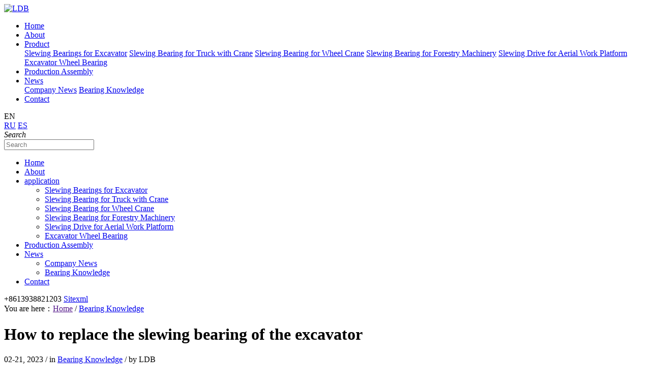

--- FILE ---
content_type: text/html; charset=utf-8
request_url: https://www.excavatorbearing.com/a/bearing-knowledge/excavator-slewing-bearing-replacement.html
body_size: 6104
content:
<!DOCTYPE html>
<html lang="en">
<head>
<meta http-equiv="Content-Type" content="text/html; charset=utf-8" />
<meta name="viewport" content="width=device-width, initial-scale=1, shrink-to-fit=no">
<meta name="applicable-device"content="pc,mobile">
<title>How to replace the slewing bearing of the excavator-LDB</title>
<meta name="keywords" content="Excavator slewing bearing replacement" />
<meta name="description" content="Excavator slewing bearing replacement steps include preparation, overhaul, disassembly, cleaning and inspection, installation, and testing, etc., which is a complex and time-consuming process that requires a lot of professional skills." />
<link rel="shortcut icon" href="https://www.excavatorbearing.com/media/ico_images/favicon_dil2Sws_XOqXkKM.png" type="image/png" />
<link href="https://www.excavatorbearing.com/static/public/animation.css" rel="stylesheet" type="text/css" />
<link href="https://www.excavatorbearing.com/static/public/base.css" rel="stylesheet" type="text/css" />
<!-- Google Tag Manager -->
<script>(function(w,d,s,l,i){w[l]=w[l]||[];w[l].push({'gtm.start':
new Date().getTime(),event:'gtm.js'});var f=d.getElementsByTagName(s)[0],
j=d.createElement(s),dl=l!='dataLayer'?'&l='+l:'';j.async=true;j.src=
'https://www.googletagmanager.com/gtm.js?id='+i+dl;f.parentNode.insertBefore(j,f);
})(window,document,'script','dataLayer','GTM-P3LCVDF5');</script>
<!-- End Google Tag Manager -->
<link href="https://www.excavatorbearing.com/static/Image/news.css" type="text/css" rel="stylesheet">
<script language="javascript" src="https://www.excavatorbearing.com/static/js/jquery-1.9.1.min.js" ></script>
<script src="https://www.excavatorbearing.com/static/Image/swiper.min.js" type="text/javascript"></script>
<script type="text/javascript" src="https://www.excavatorbearing.com/static/js/jquery.form.js"></script>
<script type="text/javascript" src="https://www.excavatorbearing.com/static/js/layer.js" ></script>
<script type="text/javascript" src="https://www.excavatorbearing.com/static/admin/js/common.js"></script>
<script type="text/javascript" src="https://www.excavatorbearing.com/static/js/common.js" ></script>

</head>

<body class="def">
<!-- Google Tag Manager (noscript) -->
<noscript><iframe src="https://www.googletagmanager.com/ns.html?id=GTM-P3LCVDF5"
height="0" width="0" style="display:none;visibility:hidden"></iframe></noscript>
<!-- End Google Tag Manager (noscript) -->
<!--top-->
<div class="top">
    <div class="container clearfix">
        <a href="https://www.excavatorbearing.com" class="logo">
            <img src="https://www.excavatorbearing.com/static/Image/logo.png" title="LDB" alt="LDB" />
        </a>
        <div class="t_right">
            <div class="pcnav clearfix">
                <ul class="f_nav clearfix">
                    <li class="f_li">
                        <div class="f_n de5"><a class="de5" href="https://www.excavatorbearing.com" title="Home">Home</a></div>
                    </li>
                    <li class="f_li">
                        <div class="f_n de5"><a class="de5" href="https://www.excavatorbearing.com/d/about-us.html" rel="nofollow" title="About Us">About</a></div>
                    </li>
                    <li class="f_li">
                        <div class="f_n de5"><a class="er de5" href="https://www.excavatorbearing.com/excavator.html" title="Product ">Product</a></div>
                        <div class="s_nav">
                            
                            <a href="https://www.excavatorbearing.com/excavator.html" title="Slewing Bearings for Excavator" class="de5">Slewing Bearings for Excavator</a>
                            
                            <a href="https://www.excavatorbearing.com/Slewing-bearing-for-truck-crane.html" title="Slewing Bearing for Truck with Crane" class="de5">Slewing Bearing for Truck with Crane</a>
                            
                            <a href="https://www.excavatorbearing.com/Slewing-bearing-for-wheel-crane.html" title="Slewing Bearing for Wheel Crane" class="de5">Slewing Bearing for Wheel Crane</a>
                            
                            <a href="https://www.excavatorbearing.com/Slewing-bearings-for-forestry-machinery.html" title="Slewing Bearing for Forestry Machinery" class="de5">Slewing Bearing for Forestry Machinery</a>
                            
                            <a href="https://www.excavatorbearing.com/Slewing-Drive-for-Aerial-Work-Platform.html" title="Slewing Drive for Aerial Work Platform" class="de5">Slewing Drive for Aerial Work Platform</a>
                            
                            <a href="https://www.excavatorbearing.com/Excavator-wheel-bearing.html" title="Excavator Wheel Bearing" class="de5">Excavator Wheel Bearing</a>
                            
                        </div>
                    </li>
                    <li class="f_li">
                        <div class="f_n de5"><a class="de5" href="https://www.excavatorbearing.com/d/production-assembly.html" title="Production  Assembly">Production  Assembly</a></div>
                    </li>
                    <li class="f_li">
                        <div class="f_n de5"><a class="er de5" href="https://www.excavatorbearing.com/a/company-news.html" title="News">News</a>
                        </div>
                        <div class="s_nav">
                            <a href="https://www.excavatorbearing.com/a/company-news.html" title="Company News" class="de5">Company News</a>
                            <a href="https://www.excavatorbearing.com/a/bearing-knowledge.html" title="Bearing Knowledge" class="de5">Bearing Knowledge</a>
                        </div>
                    </li>
                    <li class="f_li">
                        <div class="f_n de5"><a class="de5" href="https://www.excavatorbearing.com/d/contact-us.html" rel="nofollow" title="Contact">Contact</a></div>
                    </li>
                </ul>
            </div>
            <div class="t_r">
                <div class="langeage">
                    <span>EN</span>
                    <div class="lan_a de3">
                        <a class="ru" href="https://www.excavatorbearing.ru/" target="_blank">RU</a>
                        <a class="cn" href="https://es.excavatorbearing.com/" target="_blank">ES</a>
                    </div>
                </div>
                <div class="t_search">
                    <i>Search</i>
                    <div class="ts_c">
                        <form method="GET" autocomplete="off" id="headmes">
                            <input type="text" name="q" id="keyword" placeholder="Search" />
                            <div class="ts_btn"></div>
                        </form>
                        <script language="javascript">
                            $('.ts_btn').click(function () {
                                check('headmes');
                            });
                        </script>
                    </div>
                </div>
            </div>
        </div>
    </div>
</div>
<script type="text/javascript">
var sea=1;
$(".t_search i").click(function(){
    if(sea==1){
        $(".ts_c").show();
        $("input[name='q']").first().focus();
        sea=0;
    }else{
        $(".ts_c").hide();
        sea=1;
    }
});
</script>
<!--mobilehead-->
<div id="mobileheadbg">
    <div id="mobilehead">
        <a href="https://www.excavatorbearing.com" class="logo"></a>
        <div class="nav">
            <div class="push-nav">
                <a class="nav-toggle">
                    <span></span>
                    <span class="two"></span>
                    <span></span>
                </a>
            </div>
            <div class="nav_box">
                <ul class="nav_one">
                    <li><span class="clearfix"><a href="https://www.excavatorbearing.com" title="Home">Home</a></span></li>
                    <li><span class="clearfix"><a href="https://www.excavatorbearing.com/d/about-us.html" rel="nofollow" title="About Us">About</a></span></li>
                    <li><span class="clearfix"><a href="https://www.excavatorbearing.com/excavator.html" title="application ">application </a><i><em></em></i></span>
                        <ul class="down_nav">
                            
                                <li><a href="https://www.excavatorbearing.com/excavator.html" title="Slewing Bearings for Excavator">Slewing Bearings for Excavator</a></li>
                            
                                <li><a href="https://www.excavatorbearing.com/Slewing-bearing-for-truck-crane.html" title="Slewing Bearing for Truck with Crane">Slewing Bearing for Truck with Crane</a></li>
                            
                                <li><a href="https://www.excavatorbearing.com/Slewing-bearing-for-wheel-crane.html" title="Slewing Bearing for Wheel Crane">Slewing Bearing for Wheel Crane</a></li>
                            
                                <li><a href="https://www.excavatorbearing.com/Slewing-bearings-for-forestry-machinery.html" title="Slewing Bearing for Forestry Machinery">Slewing Bearing for Forestry Machinery</a></li>
                            
                                <li><a href="https://www.excavatorbearing.com/Slewing-Drive-for-Aerial-Work-Platform.html" title="Slewing Drive for Aerial Work Platform">Slewing Drive for Aerial Work Platform</a></li>
                            
                                <li><a href="https://www.excavatorbearing.com/Excavator-wheel-bearing.html" title="Excavator Wheel Bearing">Excavator Wheel Bearing</a></li>
                            
                        </ul>
                    </li>
                    <li><span class="clearfix"><a href="https://www.excavatorbearing.com/d/production-assembly.html" title="Production  Assembly">Production  Assembly</a></span></li>
                    <li><span class="clearfix"><a  href="https://www.excavatorbearing.com/a/company-news.html" title="News">News</a><i><em></em></i></span>
                        <ul class="down_nav">
                            <li><a href="https://www.excavatorbearing.com/a/company-news.html" title="Company News">Company News</a></li>
                            <li><a href="https://www.excavatorbearing.com/a/bearing-knowledge.html" title="Bearing Knowledge">Bearing Knowledge</a></li>
                        </ul>
                    </li>
                    <li><span class="clearfix"><a class="de5" href="https://www.excavatorbearing.com/d/contact-us.html" rel="nofollow" title="Contact">Contact</a></span></li>
                </ul>
                <div class="nav_contact">
                    <div class="nav_txt">
                        <span class="topphoneicon">+8613938821203</span>
                        <span class="sitemapicon"><a href="https://www.excavatorbearing.com/sitemap.xml" target="_blank">Sitexml</a></span>
                    </div>
                </div>
            </div>
        </div>
        <i class="nav_bg"></i>
        <div class="clear"></div>
    </div>
</div>
<script charset="UTF-8" id="LA_COLLECT" src="//sdk.51.la/js-sdk-pro.min.js"></script>
<script>LA.init({id: "Jjf7G0frps22idcY",ck: "Jjf7G0frps22idcY"})</script>
<!--crumbs-->
<div class="crumbs">
    <div class="container">
        <div class="xq_crumbs">You are here：<a href="">Home</a> /
        
        
        <a href="https://www.excavatorbearing.com/a/bearing-knowledge.html">Bearing Knowledge</a></div>
    </div>
</div>
<div class="container nei_news clearfix">
    <div class="nei_ncount">
        <div class="nc_title">
            <h1>How to replace the slewing bearing of the excavator</h1>
            <span>02-21, 2023</span> / <span>in  <a href="/a/bearing-knowledge.html" title="Bearing Knowledge">Bearing Knowledge</a></span> / <span>by LDB</span>
        </div>
        <div class="nc_content clearfix">
            
            <p>
	Replacing the <a href="https://www.excavatorbearing.com/excavator.html" target="_blank">slewing bearing on an excavator</a> is a complex and time-consuming process that requires a significant amount of expertise and specialized equipment.
</p>
<h2>
	The steps for replacing the slewing bearing on an excavator
</h2>
<p style="text-align:center;">
	<img src="/media/kindeditor/2023/2/8e2194ec-b18d-11ed-86a2-fa163e87ad45.jpg" alt="slewing bearing of the excavator" width="600" height="450" title="slewing bearing of the excavator" align="" />
</p>
<h3>
	Preparation
</h3>
<p>
	The first step is to prepare the work area and the necessary tools and equipment. This includes securing the excavator in place, disconnecting any hydraulic lines or electrical connections, and removing any necessary components that may be in the way.
</p>
<h3>
	Disassembly
</h3>
<p>
	Once the work area is prepared, the next step is to disassemble the excavator in order to access the slewing bearing. This may involve removing the cab or other components in order to gain access to the bearing.
</p>
<h3>
	Removal
</h3>
<p>
	With the excavator disassembled, the next step is to remove the old slewing bearing. This is typically done using a hydraulic press or other specialized equipment to carefully lift and remove the bearing from its housing.
</p>
<h3>
	Cleaning and inspection
</h3>
<p>
	After the old bearing has been removed, the area should be thoroughly cleaned and inspected for any damage or wear. This includes checking the housing and the surrounding components to ensure that they are in good condition.
</p>
<p style="text-align:center;">
	<img src="/media/kindeditor/2023/2/a72a9524-b18d-11ed-ad04-fa163e87ad45.jpg" alt="slewing bearing of the excavator" width="600" height="450" title="slewing bearing of the excavator" align="" />
</p>
<h3>
	Installation
</h3>
<p>
	Once the area has been cleaned and inspected, the new slewing bearing can be installed. This is typically done using a hydraulic press or other specialized equipment to carefully position and install the bearing in its housing.
</p>
<h3>
	Reassembly
</h3>
<p>
	With the new slewing bearing installed, the excavator can be reassembled in the reverse order of disassembly. This includes reconnecting any hydraulic lines or electrical connections, and reinstalling any necessary components that were removed during the disassembly process.
</p>
<h3>
	Testing
</h3>
<p>
	Once the excavator has been fully reassembled, it should be thoroughly tested to ensure that the new slewing bearing is working properly and that all components are functioning as they should.
</p>
<p>
	It's important to note that the process of replacing the slewing bearing on an excavator can vary depending on the specific make and model of the machine, as well as the location of the bearing and the extent of the damage. It's always recommended to consult the manufacturer's manual or seek the assistance of a qualified technician to ensure that the job is done safely and correctly.
</p>
            
        </div>
        <div class="fanye clearfix">
            <ul>
                
                
                <li>Prev - <a href="https://www.excavatorbearing.com/a/bearing-knowledge/Factors-to-be-considered-in-the-selection-of-excavator-slewing-bearings.html">What factors need to be considered in the selection of excavator slewing bearing</a></li>
                
                
                
                
                <li>Next - <a href="https://www.excavatorbearing.com/a/bearing-knowledge/excavator-slewing-bearing-manufacturer-selection.html">How to choose excavator slewing bearing manufacturers</a></li>
                
                
            </ul>
        </div>
        <div class="bth_back">
            <a href="/a/bearing-knowledge.html" title="Bearing Knowledge">Back</a>
        </div>
    </div>
    
        <div class="public_right">
            <div class="pr_search">
                <div class="pr_title">SEARCH</div>
                <div class="pr_form clearfix">
                    <form method="GET" autocomplete="off" id="newsmes">
                        <input type="text" name="q" id="keyword" placeholder="Search" />
                        <div class="pr_btn"></div>
                    </form>
                    <script language="javascript">
                        $('.pr_btn').click(function () {
                            check('newsmes');
                        });
                    </script>
                </div>
            </div>
            <div class="pr_c">
                <div class="pr_title">Application</div>
                <div class="pr_a">
                    
                    <a href="https://www.excavatorbearing.com/excavator.html" title="Slewing Bearings for Excavator" class="de3">Slewing Bearings for Excavator</a>
                    
                    <a href="https://www.excavatorbearing.com/Slewing-bearing-for-truck-crane.html" title="Slewing Bearing for Truck with Crane" class="de3">Slewing Bearing for Truck with Crane</a>
                    
                    <a href="https://www.excavatorbearing.com/Slewing-bearing-for-wheel-crane.html" title="Slewing Bearing for Wheel Crane" class="de3">Slewing Bearing for Wheel Crane</a>
                    
                    <a href="https://www.excavatorbearing.com/Slewing-bearings-for-forestry-machinery.html" title="Slewing Bearing for Forestry Machinery" class="de3">Slewing Bearing for Forestry Machinery</a>
                    
                    <a href="https://www.excavatorbearing.com/Slewing-Drive-for-Aerial-Work-Platform.html" title="Slewing Drive for Aerial Work Platform" class="de3">Slewing Drive for Aerial Work Platform</a>
                    
                    <a href="https://www.excavatorbearing.com/Excavator-wheel-bearing.html" title="Excavator Wheel Bearing" class="de3">Excavator Wheel Bearing</a>
                    
                </div>
            </div>
            <div class="pr_n">
                <div class="pr_title">Related Posts</div>
                <div class="pr_ul">
                    
                    <a href="https://www.excavatorbearing.com/a/bearing-knowledge/excavator-wheel-bearing-performance.html" title="What are the performance of excavator wheel bearings" class="pr_li">
                        <p>What are the performance of excavator wheel bearings</p>
                        <span>2023-04-21 - 15:37</span>
                    </a>
                    
                    <a href="https://www.excavatorbearing.com/a/bearing-knowledge/forestry-machinery-slewing-bearing-model.html" title="What are the models of forestry machinery slewing bearings ?" class="pr_li">
                        <p>What are the models of forestry machinery slewing bearings ?</p>
                        <span>2023-04-12 - 14:43</span>
                    </a>
                    
                    <a href="https://www.excavatorbearing.com/a/bearing-knowledge/common-faults-of-excavator-slewing-bearing.html" title="What are the common faults of excavator slewing bearings" class="pr_li">
                        <p>What are the common faults of excavator slewing bearings</p>
                        <span>2023-04-03 - 16:15</span>
                    </a>
                    
                    <a href="https://www.excavatorbearing.com/a/bearing-knowledge/forestry-machinery-slewing-bearing-features.html" title="What characteristics should forestry machinery slewing bearings have?" class="pr_li">
                        <p>What characteristics should forestry machinery slewing bearings have?</p>
                        <span>2023-03-20 - 14:48</span>
                    </a>
                    
                </div>
            </div>
        </div>
</div>
<!--foot-->
<div class="foot" id="footer">
    <div class="container clearfix">
        <div class="f_left">
            <div class="f_txt">
                <div class="f_title">Contact Us</div>
                <div class="p_p">
                    <p>Contact: Tony</p>
                    <p>E-mail: digger@ldb-bearing.com</p>
                    <p>Tel: +86-379-63059698</p>
                    <p>Mobile/Whats app: +8613938821203</p>
                    <p>Address:No. 5 Chaoyang Road, Yiyang Bearing Industry Zone, Luoyang City, Henan Province, China PRC. 471600</p>
                </div>
            </div>
            <div class="f_txt">
                <div class="f_title">Share</div>
                <div class="f_kj clearfix">
                    <a href="https://www.facebook.com/excavatorbearings" class="icon1"></a>
                    <a href="https://www.linkedin.com/in/%E6%B0%B8%E5%BF%A0-%E4%BD%9F-b47863250/" class="icon2"></a>
                    <a href="https://www.youtube.com/channel/UCizCyrauiM5X4VNXTJjNu2Q/featured" class="icon3"></a>
                    <a href="https://twitter.com/LdbBearing" class="icon4"></a>
                </div>
            </div>
        </div>
        <div class="f_nav">
            <div class="fn_c">
                <div class="f_title">Application</div>
                <div class="fn_a">
                    
                    <a href="https://www.excavatorbearing.com/excavator.html" title="Slewing Bearings for Excavator" class="de3">Slewing Bearings for Excavator</a>
                    
                    <a href="https://www.excavatorbearing.com/Slewing-bearing-for-truck-crane.html" title="Slewing Bearing for Truck with Crane" class="de3">Slewing Bearing for Truck with Crane</a>
                    
                    <a href="https://www.excavatorbearing.com/Slewing-bearing-for-wheel-crane.html" title="Slewing Bearing for Wheel Crane" class="de3">Slewing Bearing for Wheel Crane</a>
                    
                    <a href="https://www.excavatorbearing.com/Slewing-bearings-for-forestry-machinery.html" title="Slewing Bearing for Forestry Machinery" class="de3">Slewing Bearing for Forestry Machinery</a>
                    
                    <a href="https://www.excavatorbearing.com/Slewing-Drive-for-Aerial-Work-Platform.html" title="Slewing Drive for Aerial Work Platform" class="de3">Slewing Drive for Aerial Work Platform</a>
                    
                    <a href="https://www.excavatorbearing.com/Excavator-wheel-bearing.html" title="Excavator Wheel Bearing" class="de3">Excavator Wheel Bearing</a>
                    
                </div>
            </div>
        </div>
        <div class="f_news">
            <div class="fn_ul">
                <div class="f_title">Last News</div>
                <div class="fn_li">
                    
                    <a href="https://www.excavatorbearing.com/a/bearing-knowledge/excavator-wheel-bearing-performance.html" title="What are the performance of excavator wheel bearings">
                        <p>What are the performance of excavator wheel bearings</p>
                        <p>2023-04-21</p>
                    </a>
                    
                    <a href="https://www.excavatorbearing.com/a/bearing-knowledge/forestry-machinery-slewing-bearing-model.html" title="What are the models of forestry machinery slewing bearings ?">
                        <p>What are the models of forestry machinery slewing bearings ?</p>
                        <p>2023-04-12</p>
                    </a>
                    
                    <a href="https://www.excavatorbearing.com/a/bearing-knowledge/common-faults-of-excavator-slewing-bearing.html" title="What are the common faults of excavator slewing bearings">
                        <p>What are the common faults of excavator slewing bearings</p>
                        <p>2023-04-03</p>
                    </a>
                    
                </div>
            </div>
        </div>
        <div class="f_right">
            <div class="f_ewm">
                <img src="https://www.excavatorbearing.com/static/Image/erweima.jpg" title="Enterprise WeChat" alt="Enterprise WeChat" />
                <p>Enterprise WeChat</p>
            </div>
            <div class="f_ewm">
                <img src="https://www.excavatorbearing.com/static/Image/whatsapp.jpg" title="whatsapp" alt="whatsapp" />
                <p>Whatsapp</p>
            </div>
            <div class="clear"></div>
            <a href="https://www.excavatorbearing.com/media/download/SampleDownload.rar" target="_blank" class="fr_a">Sample Download</a>
        </div>
    </div>
</div>
<div class="footbottom">
    <div class="container">
        <span>Copyright ©  All Rights Reserved LDB</span><span><a href="https://www.excavatorbearing.com/sitemap.xml" target="_blank">Sitexml</a></span>
    </div>
</div>
<div id="floatBottom">
    <a href="https://www.excavatorbearing.com" class="kf1"></a>
    <a href="whatsapp://send?phone=+8613938821203&text=Hello" target="_blank" class="kf2"></a>
    <a href="https://www.excavatorbearing.com/d/contact-us.html" rel="nofollow" target="_blank" class="kf5"></a>
    <a href="javascript:;" class="kf4"></a>
</div>
<script type="text/javascript">
var ewmnum=1;
$("#floatBottom a").eq(2).click(function(){
    if(ewmnum==1){
        $(".ewm").show();
        ewmnum=0;
    }else{
        $(".ewm").hide();
        ewmnum=1;
    }
});
$(".kf4").click(function(){
    $("html, body").animate({
        "scroll-top":0
    },"fast");
});
</script>
<script language="javascript" src="https://pct.zoosnet.net/JS/LsJS.aspx?siteid=PCT68251548&float=1&lng=en"></script>
</body>
</html>
<script type="text/javascript">
$('.ft_btn').click(function () {
    JQ_post("footmes", "/message.html");
});
</script>
<!-- Google tag (gtag.js) -->
<script async src="https://www.googletagmanager.com/gtag/js?id=G-QM3C0LXYJX"></script>
<script>
  window.dataLayer = window.dataLayer || [];
  function gtag(){dataLayer.push(arguments);}
  gtag('js', new Date());

  gtag('config', 'G-QM3C0LXYJX');
</script>
<script charset="UTF-8" id="LA_COLLECT" src="//sdk.51.la/js-sdk-pro.min.js"></script>
<!-- Google tag (gtag.js) -->
<script async src="https://www.googletagmanager.com/gtag/js?id=AW-11053645760"></script>
<script>
window.dataLayer = window.dataLayer || [];
function gtag(){dataLayer.push(arguments);}
gtag('js', new Date());
gtag('config', 'AW-11053645760');
</script>
<!-- Event snippet for 20230202目标转换 conversion page -->
<script>
window.addEventListener("load", function(){
document.querySelectorAll(".ct_btn").forEach(function(e){
e.addEventListener('click', function(){
var name = document.querySelectorAll('input[name="guest"]')[0].value;
var email = document.querySelectorAll('input[name="email"]')[0].value;
var phn = document.querySelectorAll('input[name="tel"]')[0].value;
var meg = document.querySelectorAll('textarea[name="content"]')[0].value;
if (name!= "" && email.includes('@') && phn !="" && meg !=""){
gtag('event', 'conversion', {'send_to': 'AW-11053645760/VQXcCJSBo4oYEMD_5JYp'});
};
});
});
});
</script>
<script language="javascript" src="https://pct.zoosnet.net/JS/LsJS.aspx?siteid=PCT68251548&float=1&lng=en"></script>
<!-- Event snippet for 20230202出站点击 conversion page -->
<script>
</script>
<script>
window.addEventListener('load', function (event) {
document.querySelectorAll('a[href*="mailto:"]').forEach(function (e) {
e.addEventListener("click", function () {
gtag('event', 'conversion', {'send_to': 'AW-11053645760/YqanCJeBo4oYEMD_5JYp'});
})
})
});
</script>
